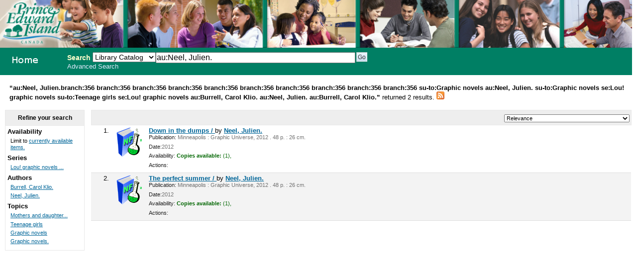

--- FILE ---
content_type: text/html; charset=UTF-8
request_url: http://356.schoollibrary.edu.pe.ca/cgi-bin/koha/opac-search.pl?q=au:Neel,%20Julien.&limit=branch:356&limit=branch:356&limit=branch:356&limit=branch:356&limit=branch:356&limit=branch:356&limit=branch:356&limit=branch:356&limit=branch:356&limit=su-to:Graphic%20novels&limit=au:Neel,%20Julien.&limit=su-to:Graphic%20novels&limit=se:Lou!%20graphic%20novels%20&limit=su-to:Teenage%20girls&limit=se:Lou!%20graphic%20novels%20&limit=au:Burrell,%20Carol%20Klio.&limit=au:Neel,%20Julien.&sort_by=relevance_asc&limit=au:Burrell,%20Carol%20Klio.
body_size: 3772
content:
<!DOCTYPE html PUBLIC "-//W3C//DTD XHTML 1.0 Transitional//EN"
    "http://www.w3.org/TR/xhtml1/DTD/xhtml1-transitional.dtd">
<html lang="en" xml:lang="en"  xmlns="http://www.w3.org/1999/xhtml">
<head>
<title>

PEI School Library System Catalog &rsaquo; 

	Results of Search for 'au:Neel, Julien.'&nbsp;with limit(s):&nbsp;'branch:356 branch:356 branch:356 branch:356 branch:356 branch:356 branch:356 branch:356 branch:356 branch:356 su-to:Graphic novels au:Neel, Julien. su-to:Graphic novels se:Lou! graphic novels su-to:Teenage girls se:Lou! graphic novels au:Burrell, Carol Klio. au:Neel, Julien. au:Burrell, Carol Klio.' 

</title>
<meta http-equiv="Content-Type" content="text/html; charset=utf-8" />
<meta name="generator" content="Koha 3.0001005" /> <!-- leave this for stats -->
<link rel="shortcut icon" href="/opac-tmpl/prog/en/includes/favicon.ico" type="image/x-icon" />

<link rel="stylesheet" type="text/css" href="/opac-tmpl/prog/en/css/opac.css" />
<link rel="stylesheet" type="text/css" href="/opac-tmpl/prog/en/css/colors.css" />
<link rel="stylesheet" type="text/css" media="print" href="/opac-tmpl/prog/en/css/print.css" />
<link rel="stylesheet" type="text/css" href="/opac-tmpl/prog/en/lib/jquery/plugins/ui.tabs.css" />

<!-- yui js --> 
<script type="text/javascript" src="/opac-tmpl/prog/en/lib/yui/utilities/utilities.js"></script> 
<script type="text/javascript" src="/opac-tmpl/prog/en/lib/yui/container/container-min.js"></script> 
<script type="text/javascript" src="/opac-tmpl/prog/en/lib/yui/menu/menu-min.js"></script> 
<script type="text/javascript" src="/opac-tmpl/prog/en/lib/jquery/jquery.js"></script>
<script type="text/javascript" src="/opac-tmpl/prog/en/lib/jquery/plugins/ui.tabs.js"></script>
<script type="text/javascript" src="/opac-tmpl/prog/en/lib/jquery/plugins/jquery.dimensions-min.js"></script>
<script type="text/javascript" src="/opac-tmpl/prog/en/lib/jquery/plugins/jquery.hoverIntent.minified.js"></script>
<script type="text/javascript" src="/opac-tmpl/prog/en/lib/jquery/plugins/jquery.dropshadow-min.js"></script>
<script type="text/javascript" language="javascript" src="/opac-tmpl/prog/en/js/script.js"></script>

<script type="text/javascript" language="javascript"
>var readCookie;</script>

<script type="text/javascript" language="javascript">
	//<![CDATA[
    
	
	
	//]]>
</script>
<link rel="unapi-server" type="application/xml" title="unAPI" href="/cgi-bin/koha/unapi" />

<link rel="alternate" type="application/rss+xml" title="PEI School Library System Search RSS Feed" href="http://356.schoollibrary.edu.pe.ca/cgi-bin/koha/opac-search.pl?q=au:Neel, Julien.&amp;limit=branch:356&amp;limit=branch:356&amp;limit=branch:356&amp;limit=branch:356&amp;limit=branch:356&amp;limit=branch:356&amp;limit=branch:356&amp;limit=branch:356&amp;limit=branch:356&amp;limit=branch:356&amp;limit=su-to:Graphic novels&amp;limit=au:Neel, Julien.&amp;limit=su-to:Graphic novels&amp;limit=se:Lou! graphic novels &amp;limit=su-to:Teenage girls&amp;limit=se:Lou! graphic novels &amp;limit=au:Burrell, Carol Klio.&amp;limit=au:Neel, Julien.&amp;limit=au:Burrell, Carol Klio.&amp;format=rss2" />


<script type="text/javascript" src="/opac-tmpl/prog/en/lib/jquery/plugins/jquery.checkboxes.pack.js"></script>
<script type="text/javascript">
//<![CDATA[
$(document).ready(function(){
	var param1 = "<label for=\"addto\">Add to: <\/label><select name=\"addto\" id=\"addto\"><option value=\"\"><\/option>"+"<\/select> <input type=\"submit\" class=\"submit\" value=\"Save\" />";
	$('#sortsubmit').hide();
    $('#sort_by').change(function() {
        $('#bookbag_form').submit();
    });
	var clearallstring="<a id=\"CheckNone\" href=\"#\">"+_("Clear All")+"<\/a>";
	var selectallstring="<a id=\"CheckAll\" href=\"#\">"+_("Select All")+"<\/a>";
	$("span.clearall").html(clearallstring);
	$("span.checkall").html(selectallstring);
	$("span.addto").html(param1);
	$("#addto").change(function(){
		cartList();
	});
	$(".addto").find("input:submit").click(function(){
		cartList();
		return false;
	});
	function cartList(){
			if($("#addto").find("option:selected").attr("value") == "addtolist"){
			var shelfnumber = $("#addto").find("option:selected").attr("id").replace("s","");
			if (vShelfAdd()) {
			Dopop('/cgi-bin/koha/opac-addbybiblionumber.pl?selectedshelf='+shelfnumber+'&' + vShelfAdd());
			}
			return false;			
		} else if($("#addto").find("option:selected").attr("value") == "newlist"){
			 alert('You must be logged in to create or add to Lists'); 
			return false;	
		}
		if($("#addto").find("option:selected").attr("value") == "addtocart"){
			addMultiple();
			return false;
		 }
	}
    $("#CheckAll").click(function(){
        $("#bookbag_form").checkCheckboxes();
        return false;
    });
    $("#CheckNone").click(function(){
        $("#bookbag_form").unCheckCheckboxes();
        return false;
    }); 
	
    
});
//]]>
</script>
</head>
<body id="results">
	<div id="doc3" class="yui-t1">
   <div id="bd">

<div id="header-wrapper"><div id="members">
  
</div>
  
	<img src="/ITSS_images/educ.jpg" width = 100%>
  
<div id="opac-main-search" class="yui-g">
   
   <h1 id="libraryname" style="background-image: url('/ITSS_images/opac_small_image.gif');">
   <a href="/cgi-bin/koha/opac-main.pl">PEI School Library System</a></h1>

<div id="fluid">
<div id="fluid-offset">
<form name="searchform" method="get" action="/cgi-bin/koha/opac-search.pl" id="searchform">
	<label for="masthead_search" class="left"> Search  </label>
	<select name="idx" id="masthead_search" class="left" style="max-width:9em;width:9em;">
	
        <option value="">Library Catalog</option>
		
		
        <option value="ti">Title</option>
		
		
        <option value="au">Author</option>
		
		
        <option value="su">Subject</option>
		
		
		<option value="nb">ISBN</option>
		
		
        <option value="se">Series</option>
		
		
        <option value="callnum">Call Number</option>
		</select>

        <input type="text" name="q" value="au:Neel, Julien." class="left" style="width: 35%; font-size: 111%;" />

        
        <input type="submit" value="Go" id="searchsubmit" class="left" />



    </form>


<div id="moresearches">
<a href="/cgi-bin/koha/opac-search.pl">Advanced Search</a>






</div>
 </div>
</div>




</div>
</div>
<div id="breadcrumbs" class="yui-g"><p><strong>&ldquo;au:Neel, Julien.branch:356 branch:356 branch:356 branch:356 branch:356 branch:356 branch:356 branch:356 branch:356 branch:356 su-to:Graphic novels au:Neel, Julien. su-to:Graphic novels se:Lou! graphic novels su-to:Teenage girls se:Lou! graphic novels au:Burrell, Carol Klio. au:Neel, Julien. au:Burrell, Carol Klio.&rdquo; </strong>returned 2 results. 
<a href="http://356.schoollibrary.edu.pe.ca/cgi-bin/koha/opac-search.pl?q=au:Neel, Julien.&amp;limit=branch:356&amp;limit=branch:356&amp;limit=branch:356&amp;limit=branch:356&amp;limit=branch:356&amp;limit=branch:356&amp;limit=branch:356&amp;limit=branch:356&amp;limit=branch:356&amp;limit=branch:356&amp;limit=su-to:Graphic novels&amp;limit=au:Neel, Julien.&amp;limit=su-to:Graphic novels&amp;limit=se:Lou! graphic novels &amp;limit=su-to:Teenage girls&amp;limit=se:Lou! graphic novels &amp;limit=au:Burrell, Carol Klio.&amp;limit=au:Neel, Julien.&amp;limit=au:Burrell, Carol Klio.&amp;format=rss2"><img src="/opac-tmpl/prog/images/feed-icon-16x16.png" alt="Subscribe to this search" title="Subscribe to this search" border="0" /></a></p></div>




	<div id="yui-main">
	<div class="yui-b">
	<div class="container">
  

	
	
<!-- Search Results Table -->



    <div class="searchresults">
	<form action="/cgi-bin/koha/opac-search.pl" method="get" name="bookbag_form" id="bookbag_form">
		
		
		<input type="hidden" name="q" value="au:Neel, Julien."/>
		
		
		<input type="hidden" name="limit" value="branch:356"/>
		
		<input type="hidden" name="limit" value="branch:356"/>
		
		<input type="hidden" name="limit" value="branch:356"/>
		
		<input type="hidden" name="limit" value="branch:356"/>
		
		<input type="hidden" name="limit" value="branch:356"/>
		
		<input type="hidden" name="limit" value="branch:356"/>
		
		<input type="hidden" name="limit" value="branch:356"/>
		
		<input type="hidden" name="limit" value="branch:356"/>
		
		<input type="hidden" name="limit" value="branch:356"/>
		
		<input type="hidden" name="limit" value="branch:356"/>
		
		<input type="hidden" name="limit" value="su-to:Graphic novels"/>
		
		<input type="hidden" name="limit" value="au:Neel, Julien."/>
		
		<input type="hidden" name="limit" value="su-to:Graphic novels"/>
		
		<input type="hidden" name="limit" value="se:Lou! graphic novels "/>
		
		<input type="hidden" name="limit" value="su-to:Teenage girls"/>
		
		<input type="hidden" name="limit" value="se:Lou! graphic novels "/>
		
		<input type="hidden" name="limit" value="au:Burrell, Carol Klio."/>
		
		<input type="hidden" name="limit" value="au:Neel, Julien."/>
		
		<input type="hidden" name="limit" value="au:Burrell, Carol Klio."/>
		
		

        <!-- TABLE RESULTS START -->
        <table>
		<tr><td colspan="5" class="resultscontrol" style="border : 1px solid #e8e8e8;">
		<div class="resort"> <select id="sort_by" name="sort_by"> <option value="relevance">Relevance</option>
<optgroup label="Popularity">
<option value="popularity_dsc">Popularity (Most to Least)</option>
<option value="popularity_asc">Popularity (Least to Most)</option>
</optgroup>
<optgroup label="Author">
<option value="author_az">Author (A-Z)</option>
<option value="author_za">Author (Z-A)</option>
</optgroup>
<optgroup label="Call Number">
<option value="call_number_asc">Call Number (Non-fiction 0-9 to Fiction A-Z)</option>
<option value="call_number_dsc">Call Number (Fiction Z-A to Non-fiction 9-0)</option>
</optgroup>
<optgroup label="Dates">
<option value="pubdate_dsc">Publication/Copyright Date: Newest to Oldest</option>
<option value="pubdate_asc">Publication/Copyright Date: Oldest to Newest</option>
<option value="acqdate_dsc">Acquisition Date: Newest to Oldest</option>
<option value="acqdate_asc">Acquisition Date: Oldest to Newest</option>
</optgroup>
<optgroup label="Title">
<option value="title_az">Title (A-Z)</option>
<option value="title_za">Title (Z-A)</option>
</optgroup>

 </select> <input type="submit" class="submit clearfix" id="sortsubmit" value="Go" /></div>
        

        </td></tr>
            <!-- Actual Search Results -->
            
            
                <tr>
            

                <td class="select selectcol"></td>
                <td class="select selectcol">1.</td>

				
				<td class="itypecol">
                
				<img src="/opac-tmpl/prog/itemtypeimg/liblime-kids/book-icon-non-fiction.gif" title="01. English Non Fiction" alt="01. English Non Fiction" />
                
				</td>
                

				

				<td>
                <!-- COinS / OpenURL --><span class="Z3988" title="ctx_ver=Z39.88-2004&rft_val_fmt=info%3Aofi%2Ffmt%3Akev%3Amtx%3Abook&rft.genre=book&rft.btitle=Down+in+the+dumps+/&rft.isbn=9780822591658&rft.issn=&rft.aulast=&rft.aufirst=&rft.au=Neel,+Julien.&rft.au=Burrell,+Carol+Klio.&rft.pub=Graphic+Universe,&rft.date=2012."></span>

				
				
                                <a class="title" href="/cgi-bin/koha/opac-detail.pl?biblionumber=339248" title="View details for this title">Down in the dumps / </a>
                                
                                
                                by <a href="/cgi-bin/koha/opac-search.pl?q=au:Neel%2C%20Julien." title="Search for works by this author">Neel, Julien.</a>
                                
				<span class="results_summary"><span class="label">Publication:</span>
                        Minneapolis : Graphic Universe, 2012
                        . 48 p. :
                        
                         26 cm.
                        
                </span>
                <span class="results_summary"><span class="label">Date:</span>2012</span>

				<span class="results_summary">
                <span class="label">Availability:</span>
                    
                    <span class="available"><strong>Copies available:</strong>
                    

                    
                        
                    

                    
                    (1),
                    
                    </span>
                    
                    <span class="unavailable">
                    
                    
                    
                    
                    
                    
                    </span>
                </span>

				
				
				
				

<span class="results_summary actions"><span class="label">Actions:</span>
				

				
        		
				</span>
				</td><td>
					<a class="p1" href="/cgi-bin/koha/opac-detail.pl?biblionumber=339248">
                    
                    
                    </a>
                    
				</td>
                </tr>
                
            
                <tr class="highlight">
            

                <td class="select selectcol"></td>
                <td class="select selectcol">2.</td>

				
				<td class="itypecol">
                
				<img src="/opac-tmpl/prog/itemtypeimg/liblime-kids/book-icon-non-fiction.gif" title="01. English Non Fiction" alt="01. English Non Fiction" />
                
				</td>
                

				

				<td>
                <!-- COinS / OpenURL --><span class="Z3988" title="ctx_ver=Z39.88-2004&rft_val_fmt=info%3Aofi%2Ffmt%3Akev%3Amtx%3Abook&rft.genre=book&rft.btitle=The+perfect+summer+/&rft.isbn=9780822591696&rft.issn=&rft.aulast=&rft.aufirst=&rft.au=Neel,+Julien.&rft.au=Burrell,+Carol+Klio.&rft.pub=Graphic+Universe,&rft.date=2012."></span>

				
				
                                <a class="title" href="/cgi-bin/koha/opac-detail.pl?biblionumber=339249" title="View details for this title">The perfect summer / </a>
                                
                                
                                by <a href="/cgi-bin/koha/opac-search.pl?q=au:Neel%2C%20Julien." title="Search for works by this author">Neel, Julien.</a>
                                
				<span class="results_summary"><span class="label">Publication:</span>
                        Minneapolis : Graphic Universe, 2012
                        . 48 p. :
                        
                         26 cm.
                        
                </span>
                <span class="results_summary"><span class="label">Date:</span>2012</span>

				<span class="results_summary">
                <span class="label">Availability:</span>
                    
                    <span class="available"><strong>Copies available:</strong>
                    

                    
                        
                    

                    
                    (1),
                    
                    </span>
                    
                    <span class="unavailable">
                    
                    
                    
                    
                    
                    
                    </span>
                </span>

				
				
				
				

<span class="results_summary actions"><span class="label">Actions:</span>
				

				
        		
				</span>
				</td><td>
					<a class="p1" href="/cgi-bin/koha/opac-detail.pl?biblionumber=339249">
                    
                    
                    </a>
                    
				</td>
                </tr>
                
            </table>
    </form>
        </div>
    
	


    

	
</div>    
</div>
</div>
        
<div class="yui-b"><div class="container">
        <!-- FACETS START -->
		

<div id="search-facets">
<h4>Refine your search</h4>
<ul>
	<li>Availability<ul><li>Limit to <a href="/cgi-bin/koha/opac-search.pl?q=au:Neel, Julien.&limit=branch:356&limit=branch:356&limit=branch:356&limit=branch:356&limit=branch:356&limit=branch:356&limit=branch:356&limit=branch:356&limit=branch:356&limit=branch:356&limit=su-to:Graphic novels&limit=au:Neel, Julien.&limit=su-to:Graphic novels&limit=se:Lou! graphic novels &limit=su-to:Teenage girls&limit=se:Lou! graphic novels &limit=au:Burrell, Carol Klio.&limit=au:Neel, Julien.&limit=au:Burrell, Carol Klio.&amp;sort_by=relevance_asc&amp;limit=available">currently available items.</a></li></ul>
	
	</li>
	

<li id="se_id">




Series

<ul>
        <li><a href="/cgi-bin/koha/opac-search.pl?q=au:Neel, Julien.&limit=branch:356&limit=branch:356&limit=branch:356&limit=branch:356&limit=branch:356&limit=branch:356&limit=branch:356&limit=branch:356&limit=branch:356&limit=branch:356&limit=su-to:Graphic novels&limit=au:Neel, Julien.&limit=su-to:Graphic novels&limit=se:Lou! graphic novels &limit=su-to:Teenage girls&limit=se:Lou! graphic novels &limit=au:Burrell, Carol Klio.&limit=au:Neel, Julien.&limit=au:Burrell, Carol Klio.&amp;sort_by=relevance_asc&amp;limit=se:Lou! graphic novels ;" title="Lou! graphic novels ;">Lou! graphic novels ...</a> <!-- (2) --></li>
</ul></li>

<li id="au_id">
Authors





<ul>
        <li><a href="/cgi-bin/koha/opac-search.pl?q=au:Neel, Julien.&limit=branch:356&limit=branch:356&limit=branch:356&limit=branch:356&limit=branch:356&limit=branch:356&limit=branch:356&limit=branch:356&limit=branch:356&limit=branch:356&limit=su-to:Graphic novels&limit=au:Neel, Julien.&limit=su-to:Graphic novels&limit=se:Lou! graphic novels &limit=su-to:Teenage girls&limit=se:Lou! graphic novels &limit=au:Burrell, Carol Klio.&limit=au:Neel, Julien.&limit=au:Burrell, Carol Klio.&amp;sort_by=relevance_asc&amp;limit=au:Burrell, Carol Klio." title="Burrell, Carol Klio.">Burrell, Carol Klio.</a> <!-- (2) --></li><li><a href="/cgi-bin/koha/opac-search.pl?q=au:Neel, Julien.&limit=branch:356&limit=branch:356&limit=branch:356&limit=branch:356&limit=branch:356&limit=branch:356&limit=branch:356&limit=branch:356&limit=branch:356&limit=branch:356&limit=su-to:Graphic novels&limit=au:Neel, Julien.&limit=su-to:Graphic novels&limit=se:Lou! graphic novels &limit=su-to:Teenage girls&limit=se:Lou! graphic novels &limit=au:Burrell, Carol Klio.&limit=au:Neel, Julien.&limit=au:Burrell, Carol Klio.&amp;sort_by=relevance_asc&amp;limit=au:Neel, Julien." title="Neel, Julien.">Neel, Julien.</a> <!-- (2) --></li>
</ul></li>

<li id="su-to_id">


Topics



<ul>
        <li><a href="/cgi-bin/koha/opac-search.pl?q=au:Neel, Julien.&limit=branch:356&limit=branch:356&limit=branch:356&limit=branch:356&limit=branch:356&limit=branch:356&limit=branch:356&limit=branch:356&limit=branch:356&limit=branch:356&limit=su-to:Graphic novels&limit=au:Neel, Julien.&limit=su-to:Graphic novels&limit=se:Lou! graphic novels &limit=su-to:Teenage girls&limit=se:Lou! graphic novels &limit=au:Burrell, Carol Klio.&limit=au:Neel, Julien.&limit=au:Burrell, Carol Klio.&amp;sort_by=relevance_asc&amp;limit=su-to:Mothers and daughters" title="Mothers and daughters">Mothers and daughter...</a> <!-- (2) --></li><li><a href="/cgi-bin/koha/opac-search.pl?q=au:Neel, Julien.&limit=branch:356&limit=branch:356&limit=branch:356&limit=branch:356&limit=branch:356&limit=branch:356&limit=branch:356&limit=branch:356&limit=branch:356&limit=branch:356&limit=su-to:Graphic novels&limit=au:Neel, Julien.&limit=su-to:Graphic novels&limit=se:Lou! graphic novels &limit=su-to:Teenage girls&limit=se:Lou! graphic novels &limit=au:Burrell, Carol Klio.&limit=au:Neel, Julien.&limit=au:Burrell, Carol Klio.&amp;sort_by=relevance_asc&amp;limit=su-to:Teenage girls" title="Teenage girls">Teenage girls</a> <!-- (2) --></li><li><a href="/cgi-bin/koha/opac-search.pl?q=au:Neel, Julien.&limit=branch:356&limit=branch:356&limit=branch:356&limit=branch:356&limit=branch:356&limit=branch:356&limit=branch:356&limit=branch:356&limit=branch:356&limit=branch:356&limit=su-to:Graphic novels&limit=au:Neel, Julien.&limit=su-to:Graphic novels&limit=se:Lou! graphic novels &limit=su-to:Teenage girls&limit=se:Lou! graphic novels &limit=au:Burrell, Carol Klio.&limit=au:Neel, Julien.&limit=au:Burrell, Carol Klio.&amp;sort_by=relevance_asc&amp;limit=su-to:Graphic novels" title="Graphic novels">Graphic novels</a> <!-- (1) --></li><li><a href="/cgi-bin/koha/opac-search.pl?q=au:Neel, Julien.&limit=branch:356&limit=branch:356&limit=branch:356&limit=branch:356&limit=branch:356&limit=branch:356&limit=branch:356&limit=branch:356&limit=branch:356&limit=branch:356&limit=su-to:Graphic novels&limit=au:Neel, Julien.&limit=su-to:Graphic novels&limit=se:Lou! graphic novels &limit=su-to:Teenage girls&limit=se:Lou! graphic novels &limit=au:Burrell, Carol Klio.&limit=au:Neel, Julien.&limit=au:Burrell, Carol Klio.&amp;sort_by=relevance_asc&amp;limit=su-to:Graphic novels." title="Graphic novels.">Graphic novels.</a> <!-- (1) --></li>
</ul></li>

</ul>
</div>



        <!-- FACETS END -->
</div></div>
        
</div>



</div>

</body>
</html>

